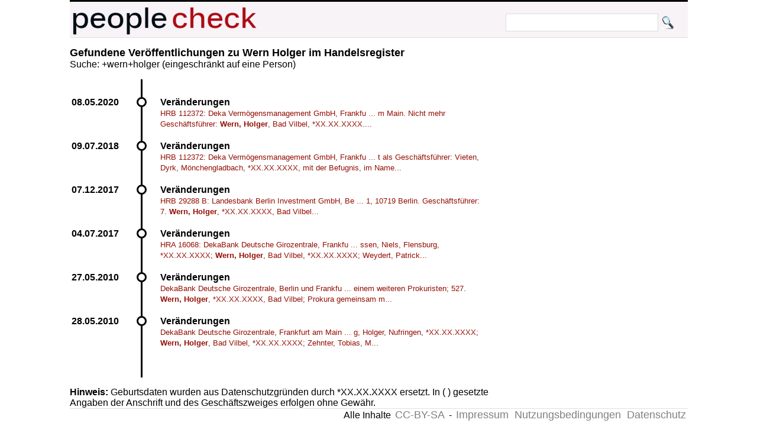

--- FILE ---
content_type: text/html; charset=UTF-8
request_url: https://peoplecheck.de/p/wern+holger/i5n6h
body_size: 1482
content:
<!DOCTYPE html>
<html xml:lang="de" lang="de"> 
  <head> 
    <title>Personensuche:  Wern Holger 
    </title> 
    <meta name="description" content="  Wern Holger "> 
    <meta name="keywords" content="  Wern Holger "> 
    <meta http-equiv="content-type" content="text/html; charset=UTF-8"> 
    <meta name=viewport content="width=device-width, initial-scale=1"> 
    <link rel="stylesheet" type="text/css" href="/web.css"> 
    <script data-ad-client="ca-pub-0588888208887398" async src="https://pagead2.googlesyndication.com/pagead/js/adsbygoogle.js"></script>
 
    <link rel="shortcut icon" href="/favicon.ico" type="image/x-icon">   
   
  </head> 
  <body> 
    <div class="wrapper">  
      <div id="top"> 
        <a href="http://peoplecheck.de">
          <img src="/logosmall.png" alt="Logo"></a>   
        <div id="search">
          <form action="/s" method="post">
            <input type="text" size="30" class="search" name="name" value=""> 
            <input type="submit" class="search" value="">
          </form>
        </div>   
      </div> 
 
        
        <div class="maincontent"> 
<h2>Gefundene Veröffentlichungen zu  Wern Holger im Handelsregister</h2>Suche: +wern+holger (eingeschränkt auf eine Person)<ul class="timeline"><li class="event" data-date="08.05.2020"  id="706352">
<h4>Veränderungen</h4><p><a class="small" href="/handelsregister/HE-HRB_112372-706352#706352">HRB 112372: Deka Vermögensmanagement GmbH, Frankfu ... m Main. Nicht mehr Geschäftsführer: <strong class="red">Wern, Holger</strong>, Bad Vilbel, *XX.XX.XXXX....</a></p></li><li class="event" data-date="09.07.2018"  id="601937">
<h4>Veränderungen</h4><p><a class="small" href="/handelsregister/HE-HRB_112372-601937#601937">HRB 112372: Deka Vermögensmanagement GmbH, Frankfu ... t als Geschäftsführer: Vieten, Dyrk, Mönchengladbach, *XX.XX.XXXX, mit der Befugnis, im Name...</a></p></li><li class="event" data-date="07.12.2017"  id="455319">
<h4>Veränderungen</h4><p><a class="small" href="/handelsregister/BE-HRB_29288_B-455319#455319">HRB 29288 B: Landesbank Berlin Investment GmbH, Be ... 1, 10719 Berlin. Geschäftsführer: 7.
<strong class="red">Wern, Holger</strong>, *XX.XX.XXXX, Bad Vilbel...</a></p></li><li class="event" data-date="04.07.2017"  id="546641">
<h4>Veränderungen</h4><p><a class="small" href="/handelsregister/HE-HRA_16068-546641#546641">HRA 16068: DekaBank Deutsche Girozentrale, Frankfu ... ssen, Niels, Flensburg, *XX.XX.XXXX; <strong class="red">Wern, Holger</strong>, Bad Vilbel, *XX.XX.XXXX; Weydert, Patrick...</a></p></li><li class="event" data-date="27.05.2010"  id="132339">
<h4>Veränderungen</h4><p><a class="small" href="/handelsregister/BE-HRA_492_B-132339#132339">DekaBank Deutsche Girozentrale, Berlin und Frankfu ...  einem weiteren Prokuristen; 527. <strong class="red">Wern, Holger</strong>, *XX.XX.XXXX, Bad Vilbel; Prokura gemeinsam m...</a></p></li><li class="event" data-date="28.05.2010"  id="182917">
<h4>Veränderungen</h4><p><a class="small" href="/handelsregister/HE-HRA_16068-182917#182917">DekaBank Deutsche Girozentrale, Frankfurt am Main  ... g, Holger, Nufringen, *XX.XX.XXXX; <strong class="red">Wern, Holger</strong>, Bad Vilbel, *XX.XX.XXXX; Zehnter, Tobias, M...</a></p></li></ul><strong>Hinweis: </strong>Geburtsdaten wurden aus Datenschutzgründen durch *XX.XX.XXXX ersetzt. In ( ) gesetzte Angaben der Anschrift und des Geschäftszweiges erfolgen ohne Gewähr.<br>        </div>  
  
        <p class="clear"> 
          <hr> 
  
      
      <div id="imprint">Alle Inhalte 
        <a href="http://creativecommons.org/licenses/by-sa/3.0/de/">CC-BY-SA</a> - 
        <a href="/impressum">Impressum</a> 
        <a href="/anb.html">Nutzungsbedingungen</a> 
        <a href="/datenschutz.html">Datenschutz</a>
      </div> 
    </div>         

  </body> 
</html>


--- FILE ---
content_type: text/html; charset=utf-8
request_url: https://www.google.com/recaptcha/api2/aframe
body_size: 268
content:
<!DOCTYPE HTML><html><head><meta http-equiv="content-type" content="text/html; charset=UTF-8"></head><body><script nonce="Myd1q8STjaULQhfM4W4s3Q">/** Anti-fraud and anti-abuse applications only. See google.com/recaptcha */ try{var clients={'sodar':'https://pagead2.googlesyndication.com/pagead/sodar?'};window.addEventListener("message",function(a){try{if(a.source===window.parent){var b=JSON.parse(a.data);var c=clients[b['id']];if(c){var d=document.createElement('img');d.src=c+b['params']+'&rc='+(localStorage.getItem("rc::a")?sessionStorage.getItem("rc::b"):"");window.document.body.appendChild(d);sessionStorage.setItem("rc::e",parseInt(sessionStorage.getItem("rc::e")||0)+1);localStorage.setItem("rc::h",'1768523200976');}}}catch(b){}});window.parent.postMessage("_grecaptcha_ready", "*");}catch(b){}</script></body></html>